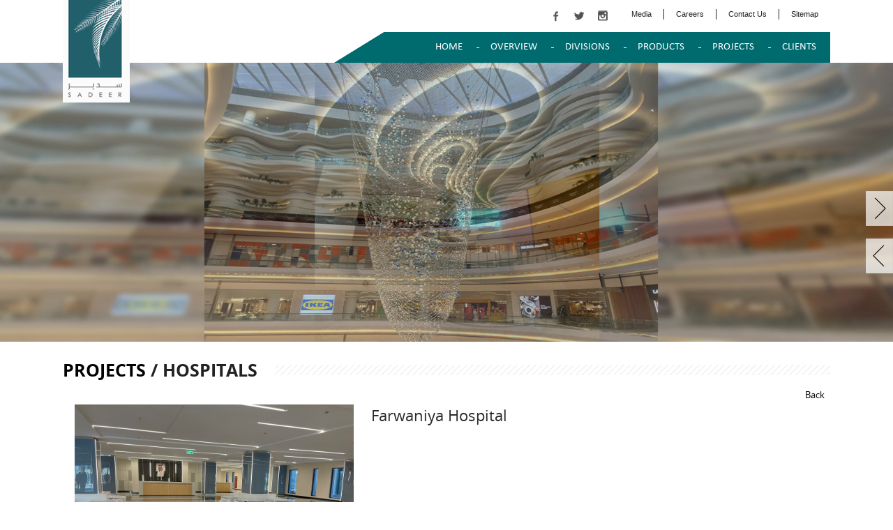

--- FILE ---
content_type: text/html; charset=UTF-8
request_url: https://sadeer.com/details.php?product_id=51
body_size: 12987
content:
<!doctype html>

<html>

<head>

<meta charset="utf-8">

<title>Sadeer General Trading &amp; Contracting Company</title>

<!-- html5.js for IE less than 9 -->

<!--[if lt IE 9]>

	<script src="js/html5.js"></script>

<![endif]-->

<!-- Mobile Specific Metas

  ================================================== -->

<meta name="viewport" content="width=device-width, initial-scale=1, maximum-scale=1">



<link href="images/favicon.ico" rel="shortcut icon" />

<link href="styles/layout.css" rel="stylesheet" type="text/css" />

<link href="styles/media-queries.css" rel="stylesheet" type="text/css" /> 



<!---Menu--->

<link href="menu/menu.css" rel="stylesheet" type="text/css">



<script type="text/javascript" src="menu/jquery.min.js"></script>



<script type="text/javascript">

jQuery(document).ready(function($){



	/* prepend menu icon */

	$('#nav-wrap').prepend('<div id="menu-icon"><span>Menu</span></div>');

	

	/* toggle nav */

	$("#menu-icon").on("click", function(){

		$("#nav").slideToggle();

		$(this).toggleClass("active");

	});



});

</script>

<!---Menu--->



<!---Projects---> 

	<link rel="stylesheet" href="Filtering_script/pro_style.css">



	<!--[if lt IE 9]>

		<script src="http://html5shim.googlecode.com/svn/trunk/html5.js"></script>a

	<![endif]-->

	<script src="Filtering_script/ga.js" async type="text/javascript"></script><script type="text/javascript" src="Filtering_script/jquery_002.js"></script>

	<script type="text/javascript" src="Filtering_script/jquery.js"></script>	

     

	<script type="text/javascript" src="Filtering_script/jquery_003.js"></script>

	 

	<script type="text/javascript">

	$(function () {

		

		var filterList = {

		

			init: function () {

			

				// MixItUp plugin

				// http://mixitup.io

				$('#portfoliolist').mixitup({

					targetSelector: '.portfolio',

					filterSelector: '.filter',

					effects: ['fade'],

					easing: 'snap',

					// call the hover effect

					onMixEnd: filterList.hoverEffect()

				});				

			

			},

			

			hoverEffect: function () {

			

				// Simple parallax effect

				$('#portfoliolist .portfolio').hover(

					function () {

						$(this).find('.label').stop().animate({bottom: 0}, 200, 'easeOutQuad');

						$(this).find('img').stop().animate({top: -30}, 500, 'easeOutQuad');				

					},

					function () {

						$(this).find('.label').stop().animate({bottom: -90}, 200, 'easeInQuad');

						$(this).find('img').stop().animate({top: 0}, 300, 'easeOutQuad');								

					}		

				);				

			

			}



		};

		

		// Run the show!

		filterList.init();

		

		

	});	

	</script>



<!---Projects--->

<!---Scroller--->

<!--<script type="text/javascript" language="javascript" src="scroller/jquery.js"></script>-->

 



		<script type="text/javascript" language="javascript" src="scroller/jquery.carouFredSel-5.5.0-packed.js"></script>

		<script type="text/javascript" language="javascript">

			$(function() {



				//	Basic carousel, no options

				$('#foo0').carouFredSel();



				//	Basic carousel + timer

				$('#foo5').carouFredSel({

					width: '100%',

					prev: '#prev5',

					next: '#next5',

					auto: false,

					scroll: 1 ,

					  

				});

 



			});

		</script>

<!---Scroller--->
<!---Projects---> 

	<link rel="stylesheet" href="Filtering_script/pro_style.css">



	<!--[if lt IE 9]>

		<script src="http://html5shim.googlecode.com/svn/trunk/html5.js"></script>a

	<![endif]-->


	<script src="Filtering_script/ga.js" async type="text/javascript"></script><script type="text/javascript" src="Filtering_script/jquery_002.js"></script>

	<script type="text/javascript" src="Filtering_script/jquery.js"></script>	

     

	<script type="text/javascript" src="Filtering_script/jquery_003.js"></script>

	 

	<script type="text/javascript">

	$(function () {

		

		var filterList = {

		

			init: function () {

			

				// MixItUp plugin

				// http://mixitup.io

				$('#portfoliolist').mixitup({

					targetSelector: '.portfolio',

					filterSelector: '.filter',

					effects: ['fade'],

					easing: 'snap',

					// call the hover effect

					onMixEnd: filterList.hoverEffect()

				});				

			

			},

			

			hoverEffect: function () {

			

				// Simple parallax effect

				$('#portfoliolist .portfolio').hover(

					function () {

						$(this).find('.label').stop().animate({bottom: 0}, 200, 'easeOutQuad');

						$(this).find('img').stop().animate({top: -30}, 500, 'easeOutQuad');				

					},

					function () {

						$(this).find('.label').stop().animate({bottom: -90}, 200, 'easeInQuad');

						$(this).find('img').stop().animate({top: 0}, 300, 'easeOutQuad');								

					}		

				);				

			

			}



		};

		

		// Run the show!

		filterList.init();

		

		

	});	

	</script>



<!---Projects--->
<link rel="stylesheet" type="text/css" href="parties/style1.css" />
<!--<script type="text/javascript" src="parties/jquery.js"></script>-->

</head>



<body>

<!---HEADER--->

<header> 


<section id="pagewrap">
<div class="logo_main">

	<div class="logo"><a href="index.php"><img src="images/logonew.png"  alt=""/></a></div>
   <!-- <div class="logo_txt"><a href="#"><img src="images/logo_text.jpg" width="290" height="55"  alt=""/></a></div>-->

</div>
<div class="headerRight">
<div class="top_header">


 



<ul class="top_menu">



<li><a href="gallery.php">Media</a></li>

<li><a href="careers.php">Careers</a></li>

 <li><a href="contact.php">Contact Us</a></li> 
 <li><a href="sitemap.php">Sitemap</a></li> 
</ul>

<ul class="social" style=" width:auto;">

        <li class="facebook"><a href="#" target="_blank"> facebook </a></li>

		<li class="twitter"><a href="#" target="_blank"> twitter </a></li>

		 

        <li class="instagram"><a href="#" target="_blank"> instagram </a></li> 

        <br clear="all" />

	 </ul>

<br clear="all">



</div>

<div class="menu_main">



<!---MENU--->

   <div class="menu_newmain">
   <nav id="nav-wrap">

			<ul id="nav">

		<li><a href="index.php">Home</a></li>

		<li><a href="#">OVERVIEW </a>
        <ul>
        <li><a href="aboutus.php">About us</a></li>
        <li><a href="mission-and-vision.php">Mission and Vision</a></li>
        <li><a href="certifications.php">Certifications</a></li>
        <li><a href="companystructure.php">Company Structure</a></li>
    <li><a href="organizationchart.php">Organization Chart</a></li> 
     <li><a href="financialsituation.php">Financial Situation</a></li>
        </ul>
        </li>

		<li><a href="divisions.php">DIVISIONS</a>
        <ul>

	<li><a href="glass-reinforced-gypsum.php">Glass Reinforced Gypsum(G.R.G) </a></li>
	<li><a href="glass-reinforced-cement.php">Glass Reinforced Cement(G.R.C) </a></li>
    <li><a href="glass-reinforced-plastic.php">Glass Reinforced Plastic(G.R.P)</a></li>
     
	


	</ul>
        </li>

        <li><a href="products.php">PRODUCTS </a></li>

		<li><a href="projects.php">PROJECTS </a></li> 
         <li><a href="clients.php">Clients</a></li>
   <!--     <li><a href="associates.htm">Associates</a></li>  -->

        <!---MOB--->

        <div class="mob">

        <!--<li><a href="clients.php">Clients</a></li>-->

		<li><a href="gallery.php">Media</a></li>

		<li><a href="careers.php">Careers</a></li>

		 <li><a href="contact.php">Contact Us</a></li> 
         <li><a href="sitemap.php">Sitemap</a></li> 

        </div>

         <!---MOB--->

        <br clear="all">

	</ul>

</nav>
<br clear="all">
   </div> 





<!---MENU---->



</div>

</div>
<br clear="all" />
</section>
</header>
<!---HEADER--->



<!---BANNER--->

<!-- Banner section -->
	<link rel="stylesheet" type="text/css" href="innerbanner_slider/style.css" media="screen" />
	<!--<script type="text/javascript" src="innerbanner_slider/jquery.js"></script>-->
<!-- Banner section -->
<section class="banner">

<section id="pagewrap">

<div class="inrbnr_lft"></div>

</section>

<div id="wowslider-container1">
	<div class="ws_images"><ul>
    
   
<li><img src="uploads/innerbanner/9/___lm-nn.jpg"   alt="banner1" title="" id="wows1_0"/></li>
 
<li><img src="uploads/innerbanner/10/999.jpg"   alt="banner1" title="" id="wows1_0"/></li>
 
<li><img src="uploads/innerbanner/11/ppppp.jpg"   alt="banner1" title="" id="wows1_0"/></li>
 
<li><img src="uploads/innerbanner/12/nnn,,.jpg"   alt="banner1" title="" id="wows1_0"/></li>
 
<li><img src="uploads/innerbanner/13/ssss.jpg"   alt="banner1" title="" id="wows1_0"/></li>

</ul></div>

	</div>
	<script type="text/javascript" src="innerbanner_slider/wowslider.js"></script>
	<script type="text/javascript" src="innerbanner_slider/script.js"></script> 

<!--<img src="images/inner_banner.jpg" width="1440" height="401"  alt=""/>--></section>
<!---BANNER--->



<!---INNER---> 

<section id="inner">

<section id="pagewrap">

<div class="inner_head"><span><a href="projects.php" style="text-decoration:none;color:#000;">Projects</a> / Hospitals</span>
</div>

<section>

<div class="inner_left1"> 

    <aside> 
<div style="text-align:right;margin-bottom: 5px; margin-right: 25px; margin-top: -20px;"><a href="projects.php" style="text-decoration:none;color:#000;">Back</a></div>
<!--<div class="container">



		<ul id="filters" class="clearfix">

			<li><span class="filter active" data-filter="1 2 3 4 5">All</span></li>
            			<li><span class="filter" data-filter="1">Main Projects</span></li>
            			<li><span class="filter" data-filter="2">Hotels</span></li>
            			<li><span class="filter" data-filter="5">Hospitals</span></li>
            			<li><span class="filter" data-filter="7">Offices & Commercial Buildings </span></li>
            			<li><span class="filter" data-filter="8">Villas & Diwaniyas</span></li>
            			<li><span class="filter" data-filter="11">Banks</span></li>
            			<li><span class="filter" data-filter="12">Malls & Cinemas </span></li>
            			<li><span class="filter" data-filter="13">Restaurants</span></li>
            			<li><span class="filter" data-filter="14">Colleges, Museums & Embassies </span></li>
            			<li><span class="filter" data-filter="15">Showrooms</span></li>
            			<li><span class="filter" data-filter="17"></span></li>
            			<li><span class="filter" data-filter="18">Mosque</span></li>
            
		</ul>



	</div>-->
    
    <div class="pj1">
    
     <div id="wowslider-container5">

	<div class="ws_images"><ul>

     
<li><img src="uploads/projects/5/51/WhatsApp_Image_2021-12-05_at_12.42.49_(1).jpeg" alt="banner1"  id="wows1_0"/></li>
   
</ul></div>

<div class="ws_thumbs">

<div>

 
<a href="#" ><img src="uploads/projects/5/51/WhatsApp_Image_2021-12-05_at_12.42.49_(1).jpeg" alt="banner1"  id="wows1_0"/></a>
    
 
</div>

</div>

</div>
 <script type="text/javascript" src="parties/wowslider.js"></script>
<script type="text/javascript" src="parties/script.js"></script>
    </div>
    <div class="pj2">
    <span class="pjanme">Farwaniya Hospital  </span><br><br>
    <table width="100%" border="0" cellspacing="0" cellpadding="0">
    <tr height="5">
    <td width="20%" ></td>
    <td width="5%"></td>
    <td ></td>
  </tr>
              </table>

    </div>
    <br clear="all"><br>
	      </aside>

    </div>

    


    

    <br clear="all">

</section>

</section>

</section> 

<!---INNER--->  



<!--FOOTER-->

<script type="text/javascript">
function valid(){

    if(document.getElementById("name").value=="") 
	{
		alert("Please Enter Your Name");
		return false;
	} 

 
	if(document.getElementById("emil").value=="")
	{
		alert("Please Enter Your Email Id");
		return false;
	}
	if(document.getElementById("emil").value!="")
	{
		if (!(/^\w+([\.-]?\w+)*@\w+([\.-]?\w+)*(\.\w{2,3})+$/.test(document.getElementById("emil").value)))
		{
			alert("Enter a valid Email Id.");
			return false;
		}
	} 
	 
	if(document.getElementById("messag").value=="") 
	{
		alert("Please Enter Your message");
		return false;
	} 
	
	
	

	return true;
}
</script>
<!--<footer>

 <section id="pagewrap">
 <div class="ftr_btm_left">
<a href="index.php">Home</a> |
<a href="overview-.htm">Overview</a> |
<a href="divisions.php">Divisions </a> |
<a href="products.php">Products </a> |
<a href="projects.php">Project </a> |
<a href="associates.htm">Associates</a> |
<a href="clients.php">Clients</a> |
<a href="gallery.php">Media</a> |
<a href="careers.php">Careers</a> |
<a href="contact.php">Contact Us</a>
 </div>

<div class="ftr_btm_right">Copyrights 2015 © Sadeer Trading & Contracting Company</div> 
<br clear="all">
 </section>

</footer>-->



<section id="footer_bottom">

	<div id="pagewrap">

    	<div class="ftr_btm_left"> <span>Designed & Developed by <a href="http://www.ensconsultants.com/" target="_blank">ENS</a></span></div>

        <div class="ftr_btm_right">Copyrights 2015 © Sadeer General Trading & Contracting Company</div> 
        
        

        <br clear="all">

    </div>

</section>
<!--FOOTER-->

</body>

</html>

--- FILE ---
content_type: text/css
request_url: https://sadeer.com/styles/layout.css
body_size: 27149
content:
 

/************************************************************************************

RESET

*************************************************************************************/

html, body, address, blockquote, div, dl, form, h1, h2, h3, h4, h5, h6, ol, p, pre,  ul,

dd, dt, li, tbody, td, tfoot, th, thead, tr, button, del, ins, map, object,

a, abbr, acronym, b, bdo, big, br, cite, code, dfn, em, i, img, kbd, q, samp, small, span,

strong, sub, sup, tt, var, legend, fieldset {

	margin: 0;

	padding: 0;

}



img, fieldset {

	border: 0;

}



/* set image max width to 100% */

 



/* set html5 elements to block */

article, aside, details, figcaption, figure, footer, header, hgroup, menu, nav, section { 

    display: block;

}

/*::selection {

	background: #85b917;

	color:#FFF;  

	}

::-moz-selection {

	background: #85b917;

	color:#FFF; 

}*/



/************************************************************************************

GENERAL STYLING

*************************************************************************************/

body {

	font-family: 'OpenSansRegular';

	color:#454545;

	font-size:13px;

	 

}

a {

	color: #026acb;

	text-decoration: none;

	outline: none;

}



p {

	margin: 0 0 1.2em;

	padding: 0;

}

A:focus{

	outline:none;

}

*:focus{

	outline:none;

}





/* reset webkit search input styles */

input[type=search] {

	-webkit-appearance: none;

	outline: none;

}

input[type="search"]::-webkit-search-decoration, 

input[type="search"]::-webkit-search-cancel-button {

	display: none;

}

/************************************************************************************

FONT FACE

*************************************************************************************/

@font-face {

    font-family: 'BreeSerifRegular';

    src: url('../fonts/BreeSerif-Regular-webfont.eot');

    src: url('../fonts/BreeSerif-Regular-webfont.eot?#iefix') format('embedded-opentype'),

         url('../fonts/BreeSerif-Regular-webfont.woff') format('woff'),

         url('../fonts/BreeSerif-Regular-webfont.ttf') format('truetype'),

         url('../fonts/BreeSerif-Regular-webfont.svg#BreeSerifRegular') format('svg');

    font-weight: normal;

    font-style: normal;



}
@font-face {
    font-family: 'dinbold';
    src: url('../fonts/ufonts_com_dinbold.eot');
    src: url('../fonts/ufonts_com_dinbold.eot') format('embedded-opentype'),
         url('../fonts/ufonts_com_dinbold.woff2') format('woff2'),
         url('../fonts/ufonts_com_dinbold.woff') format('woff'),
         url('../fonts/ufonts_com_dinbold.ttf') format('truetype'),
         url('../fonts/ufonts_com_dinbold.svg#ufonts_com_dinbold') format('svg');
}

@font-face{

	font-family: 'FranklinGothicMediumCondRegular';

	src:url('../fonts/franklingothicmediumcond.eot') ;

	 src: url('../fonts/franklingothicmediumcond.eot?#iefix') format('embedded-opentype'),

         url('../fonts/franklingothicmediumcond.woff') format('woff'),

         url('../fonts/franklingothicmediumcond.ttf') format('truetype'),

         url('../fonts/franklingothicmediumcond.svg') format('svg');

}

@font-face {

    font-family: 'CalibriRegular';

    src: url('../fonts/calibri_0.eot');

    src: url('../fonts/calibri_0.eot') format('embedded-opentype'),

         url('../fonts/calibri_0.woff') format('woff'),

         url('../fonts/calibri_0.ttf') format('truetype'),

         url('../fonts/calibri_0.svg#CalibriRegular') format('svg');

}



 

@font-face {

    font-family: 'OpenSansRegular';

    src: url('../fonts/OpenSans-Regular-webfont.eot');

    src: url('../fonts/OpenSans-Regular-webfont.eot?#iefix') format('embedded-opentype'),

         url('../fonts/OpenSans-Regular-webfont.woff') format('woff'),

         url('../fonts/OpenSans-Regular-webfont.ttf') format('truetype'),

         url('../fonts/OpenSans-Regular-webfont.svg#OpenSansRegular') format('svg');

    font-weight: normal;

    font-style: normal;



}

@font-face {

    font-family: 'OpenSansBold';

    src: url('../fonts/OpenSans-Bold-webfont.eot');

    src: url('../fonts/OpenSans-Bold-webfont.eot?#iefix') format('embedded-opentype'),

         url('../fonts/OpenSans-Bold-webfont.woff') format('woff'),

         url('../fonts/OpenSans-Bold-webfont.ttf') format('truetype'),

         url('../fonts/OpenSans-Bold-webfont.svg#OpenSansBold') format('svg');

    font-weight: normal;

    font-style: normal;



}

@font-face {

    font-family: 'OpenSansSemibold';

    src: url('../fonts/OpenSans-Semibold-webfont.eot');

    src: url('../fonts/OpenSans-Semibold-webfont.eot?#iefix') format('embedded-opentype'),

         url('../fonts/OpenSans-Semibold-webfont.woff') format('woff'),

         url('../fonts/OpenSans-Semibold-webfont.ttf') format('truetype'),

         url('../fonts/OpenSans-Semibold-webfont.svg#OpenSansSemibold') format('svg');

    font-weight: normal;

    font-style: normal;



}

@font-face {

    font-family: 'OpenSansLight';

    src: url('../fonts/OpenSans-Light-webfont.eot');

    src: url('../fonts/OpenSans-Light-webfont.eot?#iefix') format('embedded-opentype'),

         url('../fonts/OpenSans-Light-webfont.woff') format('woff'),

         url('../fonts/OpenSans-Light-webfont.ttf') format('truetype'),

         url('../fonts/OpenSans-Light-webfont.svg#OpenSans-Light-webfont') format('svg');

    font-weight: normal;

    font-style: normal;



}

	

/************************************************************************************

STRUCTURE

*************************************************************************************/

#pagewrap {

	width: 1100px;

	margin: 0 auto;

	position:relative;

}



 

header{  

	width:100%;
	padding-bottom:0; 

}
.headerRight{
	float:right;
	width:65%;
}

.logo{

	/*width:104px;   */

	margin:0px auto;
	position:absolute;
	z-index:150;

}

.logo IMG{

	width:100%;

	height:auto;

}

.logo_main{

	 

	top:-13px;

	left:0px;

	background:#FFF;

	position:relative;
	float:left;
	width:35%;
	/*padding:15px;
	padding-top:0;
*/
	z-index:200;

}

.top_header{

	background:#FFF;

	width:100%;

	padding:13px 0; 

}

.top_menu{

	float:right;

}

.top_menu li{

	color:#222222;

	border-left:1px solid #222222;

	float:left;

	font-family: Arial, "Helvetica LT Std Cond", sans-serif;

	font-size:11px;

	padding:0 17px;

	list-style:none;

	line-height:15px;

}

.top_menu li a{

	color:#222222;

}

.top_menu li a:hover{

	color:#10c7c7;

}

.top_menu li:first-child{

	border:0px;

}

.menu_main{
	width:100%;
	/*background:#006b6e;

	

	padding:13px 0;*/ 

}

.top_max{

	max-width:1100px; 

	position:relative;

}
.indbanner{

	width:100%;
	padding-top:20px;

}

.banner{

	width:100%; 

}

.banner IMG{

	width:100%;

	height:auto;

	display:block;

}

.bnr_lft{

	width:856px;

	height:477px;

	position:absolute;

	z-index:100;

	left:-555px;

	top:-47px;

	background:url(../images/bnr_blk.png) no-repeat right top;

}

.inrbnr_lft{

	width:856px;

	height:377px;

	position:absolute;

	z-index:100;

	left:-555px;

	top:-47px;
	display:none;

	background:url(../images/bnr_blk.png) no-repeat right top;

}

#banner_btm{

	width:100%;

	background:url(../images/bnr_btm.jpg) no-repeat center #222222; 

	padding:13px 0;

	border-top:1px solid #FFF;

}

.bnr_btmleft{

	float:left;

}

.heading{

	font-family: 'OpenSansBold';

	color:#FFFFFF;

	font-size:25px;

	text-transform:uppercase;

	line-height:20px;

}

ul.social { 

	margin:0px 0 0px 0px; 

	width:250px;

	float:right;

}

ul.social li {

	display: inline-block;

	float: left ;

	overflow: hidden; 

	margin: 1px;

	margin-right:15px; 

	-webkit-border-radius: 3px;

	-moz-border-radius: 3px;

	border-radius: 3px; 

	text-indent:9999px;

}

ul.social li a {

	display: block; 

	width: 18px;

	height: 18px;

	-webkit-transition: all 400ms ease;

  	-moz-transition: all 400ms ease;

	-ms-transition: all 400ms ease;

	 transition: all 400ms ease;

}

ul.social li.facebook a { background:  url(../images/icon-facebok.png) no-repeat -6px -6px; }

ul.social li.facebook:hover a {

	background-position: -6px -36px;

	 

}

ul.social li.twitter a { background:  url(../images/icon-twitter.png) no-repeat -6px -6px; }

ul.social li.twitter:hover a {

	background-position: -6px -36px; 

}

 

 

ul.social li.youtube a { background: url(../images/icon-youtub.png)   no-repeat -6px -6px; }

ul.social li.youtube:hover a {

	background-position: -6px -38px; 

}



ul.social li.googleplus a { background: url(../images/icon-googleplus.png)   no-repeat -6px -6px; }

ul.social li.googleplus:hover a {

	background-position: -6px -36px; 

}



ul.social li.linkedin a { background: url(../images/icon-linkedin.png)   no-repeat -6px -6px; }

ul.social li.linkedin:hover a {

	background-position: -6px -36px; 

}



ul.social li.rss a { background: url(../images/icon-rss.png)   no-repeat -6px -6px; }

ul.social li.rss:hover a {

	background-position: -6px -36px; 

}

 

ul.social li.instagram a { background:  url(../images/icon-instagram.png) no-repeat -6px -6px; }

ul.social li.instagram:hover a {

	background-position: -6px -36px !important; 

}

#banner_btm2{

	width:100%;

	min-height:143px;

	background:url(../images/bnr_btm2.jpg) no-repeat center top;

	border-bottom:1px solid #d8d8d8;

}

.ind_news{

	width:68%;

	float:left;

	border-left:1px solid #d8d8d8;

	padding:21px 2%;

	position:relative;

}

.ind_news_right{

	width:200px;

	float:right;

}

.ind_newsmain{

	width:100%; 
	/*padding-top:5px;*/

}

.ind_newsmain:hover .ind_news_dt{

	color:#04a4a4;

}

 

.ind_newspic{

	width:25%;

	float:left;

	border:1px solid #d8d8d8;

}

.ind_newspic img{

	display:block;

	width:100%;

	height:auto;

}

.ind_newsdec{

	width:95%;

	float:right;

}

.ind_news_dt{

	background:url(../images/news_date.jpg) no-repeat left center;

	font-size:13px;

	/*color:#8f8f8f;*/
	color:#222222;

	font-family: 'OpenSansRegular';

	padding-left:22px;

}

.ind_newsdec aside{

	/*color:#4e4e4e;*/
	color:#2c2c2c;

	font-size:13px;

	font-family: 'OpenSansRegular';

	padding:8px 0;

}

.newsmore a{

	/*color:#04a4a4;*/
	color:#222222;

	-webkit-transition: all 400ms ease;

  	-moz-transition: all 400ms ease;

	-ms-transition: all 400ms ease;

	 transition: all 400ms ease;

}

.newsmore a:hover{

	padding-left:15px;

}

.news_arwL{

	position:absolute;

	z-index:100;

	left:-10px;

	top:34px;

}

.news_arwR{

	position:absolute;

	z-index:100;

	left:-10px;

	top:82px;

}

.db_main{

	background:url(../images/DB.png) no-repeat left;

	font-size:25px;

	color:#FFF;

	line-height:20px;

	padding-left:75px;

	margin-top:45px;

	font-family: 'CalibriRegular';

}

.db_main span{

	font-size:31px;

	display:block;

	line-height:25px;

}

.welcome_main{

	width:100%;

	padding:10px 0;

}

.wel_left{

	width:52%;

	float:left;
	background:url(../images/ind_sepline.jpg) no-repeat right center;
	padding-right:4%;

}

.wel_right{

	width:40%;

	float:right;

}

.wel_right img{

	width:100%;

	height:auto;

}

.main_head{

	background:url(../images/head_line.jpg) repeat-x center;

	font-family: 'dinbold';

	color:#222222;

	font-size:25px;

	text-transform:uppercase;

	line-height:20px;

	margin-bottom:20px;

}

.main_head span{

	padding-right:25px;

	background:#FFF;

}
.main_head span2{
	color:#006b6e;
}

.wel_msg{

	font-size:14px;

}

.wel_msg span{

	/*color:#4e4e4d;*/
	color:#2c2c2c;

	font-size:13px;

	/*font-style:italic;*/

}

 

.divisions_main{

	padding:30px 0 10px 0;

}

.division_box{

	float:left;

	width:26%;

	margin:0 1%;

	padding-left:5%;

	min-height:150px;

}

.division_box h4{

	color:#21252b;

	font-size:22px;

	line-height:24px;

	font-family: 'OpenSansRegular';

	font-weight:normal;

	-webkit-transition: all .5s ease-in-out;

  	-moz-transition: all .5s ease-in-out;

	-ms-transition: all .5s ease-in-out;

	transition: all .5s ease-in-out;

	

}

.division_box:hover h4{

	color:#049c9c;

}

.division_box aside{

	color:#666e70;

	font-size:14px;

	font-family: 'OpenSansRegular';

	line-height:16px;

	padding:13px 0;

}

.div_more{

	

	font-size:15px;

	color:#049c9c;

	font-family: 'OpenSansRegular';

}

.div_more a{

	background:url(../images/more_arw.jpg) no-repeat  right 8px;

	color:#049c9c;

	padding-right:15px;

	-webkit-transition: all .8s ease-in-out;

  	-moz-transition: all .8s ease-in-out;

	-ms-transition: all .8s ease-in-out;

	transition: all .8s ease-in-out;

}

.div_more a:hover{

	padding-right:30px;

}

#interior{

	background:url(../images/int_icon.png) no-repeat left 8px;

	-webkit-transition: all .8s ease-in-out;

  	-moz-transition: all .8s ease-in-out;

	-ms-transition: all .8s ease-in-out;

	transition: all .8s ease-in-out;

}

#interior:hover{

	background:url(../images/int_icon2.png) no-repeat left 8px;

}

#wood_work{

	background:url(../images/Wd_icon.png) no-repeat left 8px;

}

#wood_work:hover{

	background:url(../images/Wd_icon2.png) no-repeat left 8px;

}

#Steel{

	background:url(../images/Stl_icon.png) no-repeat left 8px;

}

#Steel:hover{

	background:url(../images/Stl_icon2.png) no-repeat left 8px;

}

#grg{

	background:url(../images/GRG_icon.png) no-repeat left 8px;

}

#grg:hover{

	background:url(../images/GRG_icon2.png) no-repeat left 8px;

}

#grc{

	background:url(../images/GRC_icon.png) no-repeat left 8px;

}

#grc:hover{

	background:url(../images/GRC_icon2.png) no-repeat left 8px;

}

#grp{

	background:url(../images/GRP_icon.png) no-repeat left 8px;

}

#grp:hover{

	background:url(../images/GRP_icon2.png) no-repeat left 8px;

}

footer{

	width:100%;

	background:#21252b;

	margin-top:40px;

	padding:20px 0 10px 0;

	border-bottom:1px solid #1a1e22;

}

.ftr_box1{

	width:20%;

	float:left;

	margin-left:5%;

	background:url(../images/ftr_line.png) no-repeat right center;

}

.ftr_list li{

	list-style:none;

	background:url(../images/ftr_icon.png) no-repeat left center;

	padding-left:20px;

	

}

.ftr_list li a{

	color:#646e70;

	font-family: 'OpenSansRegular';

	font-size:12px;

	-webkit-transition: all .4s ease-in-out;

  	-moz-transition: all .4s ease-in-out;

	-ms-transition: all .4s ease-in-out;

	transition: all .4s ease-in-out;

}

.ftr_list li a:hover{

	color:#10c7c7;

	padding-left:10px;

}

	

.ftr_box2{

	width:25%;

	float:left;

	padding:0 4%;

	background:url(../images/ftr_line.png) no-repeat right center;

	color:#949494;

	font-family: 'OpenSansRegular';

	font-size:14px;

}

.ftr_box2 span{

	color:#c6ccd0;

}

.ftr_locate{

	background:url(../images/locate_icon.png) no-repeat left 6px;

	padding-left:25px;

	margin-bottom:15px;

}

.ftr_tel{

	background:url(../images/ph_icon.png) no-repeat left;

	padding-left:25px;

	margin-bottom:10px;

}

.ftr_fax{

	background:url(../images/fax_icon.png) no-repeat left;

	padding-left:25px;

	margin-bottom:10px;

}

.ftr_mail{

	background:url(../images/mail_icon.png) no-repeat left;

	padding-left:25px;

	margin-bottom:10px;

}

.ftr_box3{

	width:30%;

	float:left; 

	min-height:200px;

	padding:0 0 0 5%;

}

.ftr_head{

	color:#10c7c7;

	font-size:18px;

	font-family: 'OpenSansSemibold';

	margin-bottom:25px;

}

.ftr_txtbox{

	width:35%;

	padding:3% 3%  3%  10%;

	height:16px;

	color:#576068;

	background:#2a3037 url(../images/name_icon.jpg) no-repeat 8px;


	float:left;

	border:0;

	margin:0 3% 0 0;

	border-radius: 3px 3px 3px 3px;

	-moz-border-radius: 3px 3px 3px 3px;

	-webkit-border-radius: 3px 3px 3px 3px;

}

.ftr_txtbox1{

	width:35%;

	padding:3% 3%  3%  10%;

	height:16px;

	color:#576068;

	background:#2a3037 url(../images/E_icon.jpg) no-repeat 8px;

	float:left;

	border:0;

	border-radius: 3px 3px 3px 3px;

	-moz-border-radius: 3px 3px 3px 3px;

	-webkit-border-radius: 3px 3px 3px 3px;

}

.ftr_txtbox3{

	width:85%;

	padding:3% 3%  3%  10%;

	margin:20px 0;

	height:70px;

	color:#576068;

	background:#2a3037 url(../images/msg_icon.jpg) no-repeat 8px 12px; 

	border:0;

	border-radius: 3px 3px 3px 3px;

	-moz-border-radius: 3px 3px 3px 3px;

	-webkit-border-radius: 3px 3px 3px 3px;

}

.ftr_send a{

	background:#0dc0c0;

	color:#FFF;

	padding:5px 15px;

	font-size:14px;

	border-radius: 5px 5px 5px 5px;

	-moz-border-radius: 5px 5px 5px 5px;

	-webkit-border-radius: 5px 5px 5px 5px;

}

	

#footer_bottom{

	width:100%;

	background:#21252b;

	border-top:1px solid #2e343a;

	border-bottom:5px solid #006b6e;

	padding:20px 0;

}

.ftr_btm_left{

	width:60%;

	float:left;

	color:#646e70;

	font-size:12px;

	font-family: 'OpenSansRegular';

}
.ftr_btm_left a{
	color:#646e70;
}

.ftr_btm_left span{

	color:#066a6d;

	padding:0 0px;

	

	

	

}

.ftr_btm_left span a{

	color:#066a6d;

	background:url(../images/enslogo.png) no-repeat right;

	padding:10px 40px 10px 0;

}

.ftr_btm_right{

	width:40%;

	float:right;
	
	color:#646e70;

	font-size:12px;
	text-align:right;

	font-family: 'OpenSansRegular';

}

.mob{

	display:none;

}

.list_carousel { 

			width:100% !important;

			margin:0px auto !important;

				

			}

			.list_carousel ul {

				margin: 0;

				padding: 0;

				list-style: none;

				display: block;

			}

			.list_carousel li { 

				padding: 0; 

				margin:0 5px; 

				float: left;

			}

			.list_carousel.responsive {

				width: auto;

				margin-left: 0;

			}





#inner{

	padding:30px 0;

}

.inner_head{

	background:url(../images/head_line.jpg) repeat-x center;

	font-family: 'OpenSansBold';

	color:#222222;

	font-size:25px;

	text-transform:uppercase;

	line-height:20px;

	margin-bottom:20px;

}



.inner_head span{

	padding-right:25px;

	background:#FFF;

}

.inner_left{

	width:70%;

	padding:1.5%;

	float:left;

	text-align:justify;

	/*color:#454343;*/
	color:#2c2c2c;

}

.inner_left1{

	width:100%;

	padding:1.5%;

	float:left;

	text-align:justify;

	/*color:#454343;*/
	color:#2c2c2c;

}

.inner_right{

	width:23%;

	padding:1.5%; 

	float:right;  

	right:0px;

	top:0px;

	bottom:0px;

	min-height:150px;

	 

}

.inner_right_head{

	padding:0px 0px 0px 12px; 

	font-size:18px;

	color:#02677c;  

	font-family: 'KozGoPr6N-Regular';

	border-bottom:1px dotted;

	margin:27px 0 0 0px;

	

}

.inner_right ul {

	margin:0; 

	padding:0; 

	list-style:none;

}



.inner_right ul li a{

	color:#6b6e6f; 

	font-size:13px;

	line-height:41px;

	text-decoration:none;

	display:block;

	background:url(../images/list_arrow.png) no-repeat 19px 18px;

	border-bottom:1px solid #e7e8e8;

	padding-left:34px;

	-webkit-transition: all .4s ease-in-out;

  	-moz-transition: all .4s ease-in-out;

	-ms-transition: all .4s ease-in-out;

	transition: all .4s ease-in-out;

}

 

.inner_right ul li a:hover{

	padding-left:45px;

	color:#006b6e;

}

.inner_right ul li:hover{

	background:url(../images/list_over_bg.jpg) repeat-x center left;

	background-position:0px 4px;

}









#skills span {

    top: -20px;

    left: 2%;

    position: relative;

    font-size: 13px;

    color: #fff;

}



progress {

    background-color: #f3f3f3;

    border: 0;

    height: 2.5em;

    width: 100%;
	margin-bottom:-10px;

}



progress::-webkit-progress-bar {

    background-color: #e0eaf0;

}



progress::-webkit-progress-value {

    background-color: #10c7c7;

}



progress::-moz-progress-bar {

    background-color: #009ca8;

}

.ind_newspic1{

	width:20%;

	float:left;

	border:1px solid #d8d8d8;
	 margin-bottom: 3%;
    margin-right: 3%;

}

.ind_newspic1 img{

	display:block;

	width:100%;

	height:auto;

}
.newsbox {
    border-bottom: 0px solid #cccccc;
 /*   height: 140px;*/
    margin: 15px 0 0;
    padding: 0 0 15px;
}

.newscont {
/*    float: left;*/
    margin: 0 0 0 0px;
    width: 100%;
}
.newscapt {
   /* color: #e02e2e;*/
    font-size: 18px;
}
.stylelist {
	margin-left:30px;
	line-height:30px;
	list-style:url(../images/tick.png)
}
.contact_left{
	width:45%;
	float:left;
}
.contact_right{
	width:50%;
	float:left;
}
.gmap{
	float:right;
	
}

.contactus {
    
    padding: 2% 0;
}
.compstr {
	float:left;
	border:0px solid #CCC;
	min-height:150px;
	width:50%;

	/*margin:1%;
	padding:1%;*/
}
.compstrhd {
	 border-bottom: 0px solid #ccc;
    font-weight: bold;
  /*  margin-bottom: 1%;*/
    padding-bottom: 1%;
	 font-size: 20px;
	 	text-transform:uppercase;
		 color:#006b6e;
}
.compstrshd {
	 font-size: 17px;
    margin-bottom: 2%;
}
.compstrcon {
	 margin-bottom: 5%;
}
.pj1 {
	float:left;
}
.pj2 {
	float:left;
	margin-left:25px;
	 width: 60%;
}
.pjanme {
	font-size:22px;
}
 
.stdivision {
    border: 1px solid #CCCCCC;
    float: left;
    /*height: 150px;*/
    margin: 1%;
    padding: 1%;
    text-align: center;
	width:20%;
    /*width: 200px;*/
	min-height:244px;
}
.stdivision IMG {
    height: auto;
    max-width: 260px;
    width: 100%;
}
.crbox {
    width: 100%;
}
.crbox ul {
    margin: 10px 0 0 25px;
}
.crbox ul li {
    clear: both;
    line-height: 40px;
    list-style: none outside none;
    width: 100%;
}
.crbox1 {
    float: left;
    width: 25%;
}
.crbox2 {
    float: left;
    width: 5%;
}
.crbox3 {
 /*   float: left;*/
    width: 70%;
}
.box {
    background-color: #d1f7f8;
    border: 0 none;
    border-radius: 2px;
    height: 25px;
    padding: 2px;
    width: 200px;
}
.categoryList { width: 100%; height: auto; float: left; text-align: center; }
.categoryList li { width: 20%; float: none; position: relative; display: inline-block; /*border: #cacaca solid 1px;*/  margin: .5%; padding:1%; }
.categoryList li IMG{
	height:auto;
	width:100%;
}
.categoryList li a {     }
.categoryList li h2 { width: 100%; height: auto; float: left; font-size: 12px; color: #FFFFFF; margin: 5px 0 0 0; background:#006b6e; padding:10px 0;border-radius: 0px 0px 5px 5px;
-moz-border-radius: 0px 0px 5px 5px;
-webkit-border-radius: 0px 0px 5px 5px; }
/* animation */


.mask { width: 100%; height: 5px; float: none; position: relative; left: 1px; top: 1px;  -ms-filter: "progid: DXImageTransform.Microsoft.Alpha(Opacity=0)"; filter: alpha(opacity=0); opacity: 0; background-color: rgba(89,148,206, 0.2); -webkit-transition: all 0.4s ease-in-out; -moz-transition: all 0.4s ease-in-out; -o-transition: all 0.4s ease-in-out; -ms-transition: all 0.4s ease-in-out; transition: all 0.4s ease-in-out; }
.mask span { width: 124px; height: 168px; float: left; -ms-filter: "progid: DXImageTransform.Microsoft.Alpha(Opacity=0)"; filter: alpha(opacity=0); opacity: 0; background-image: url(../images/hover.png); background-repeat: no-repeat; background-position: 15px 15px; -ms-filter: "progid: DXImageTransform.Microsoft.Alpha(Opacity=0)"; filter: alpha(opacity=0); opacity: 0; -webkit-transform: scale(0); s -moz-transform: scale(0);
-o-transform: scale(0); -ms-transform: scale(0); transform: scale(0); -webkit-transition: all 0.5s linear; -moz-transition: all 0.5s linear; -o-transition: all 0.5s linear; -ms-transition: all 0.5s linear; transition: all 0.5s linear; }
.categoryList li:hover .mask span { -webkit-transform: scale(1); -moz-transform: scale(1); -o-transform: scale(1); -ms-transform: scale(1); transform: scale(1); -ms-filter: "progid: DXImageTransform.Microsoft.Alpha(Opacity=100)"; filter: alpha(opacity=100); opacity: 1; }
.mask:hover { -ms-filter: "progid: DXImageTransform.Microsoft.Alpha(Opacity=100)"; filter: alpha(opacity=100); opacity: 1; background: rgba(255,255,255,0.5); }
/*editing style*/

.service-box:before{position:absolute;content:"";width:1px;height:0px;background:#006b6e;left:0;top:0;transition:all .4s ease-in-out;-webkit-transition: 0.4s ease-in-out;-moz-transition:all .4s ease-in-out;-o-transition:all .4s ease-in-out;}

.service-box:after{position:absolute;content:"";width:1px;height:0px;background:#006b6e;right:0;bottom:0;transition:all .4s ease-in-out;-webkit-transition: 0.4s ease-in-out;-moz-transition:all .4s ease-in-out;-o-transition:all .4s ease-in-out;}

.service-box:hover:before{position:absolute;content:"";width:1px;height:100%;background:#006b6e;left:0;top:0}

.service-box:hover:after{position:absolute;content:"";width:1px;height:100%;background:#006b6e;right:0;bottom:0}

.service-box1:before{position:absolute;content:"";width:0px;height:1px;background:#006b6e;left:0;top:0;transition:all .4s ease-in-out;-webkit-transition: 0.4s ease-in-out;-moz-transition:all .4s ease-in-out;-o-transition:all .4s ease-in-out;}

.service-box1:after{position:absolute;content:"";width:0px;height:1px;background:#006b6e;right:0;bottom:0;transition:all .4s ease-in-out;-webkit-transition: 0.4s ease-in-out;-moz-transition:all .4s ease-in-out;-o-transition:all .4s ease-in-out;}

.service-box:hover .service-box1:before{position:absolute;content:"";width:100%;height:1px;background:#006b6e;left:0;top:0}

.service-box:hover .service-box1:after{position:absolute;content:"";width:100%;height:1px;background:#006b6e;right:0;bottom:0}

 
.service-box{cursor:pointer;-webkit-transform: scale(1);-moz-transform: scale(1);-o-transform: scale(1);transform: scale(1);transition: 0.4s linear;-webkit-transition: 0.4s linear;-moz-transition: 0.4s linear;-ms-transition: 0.4s linear;-o-transition: 0.4s linear;opacity:1}

.drink {
	float:left;
	margin:5px;
	text-align:center;
	width:12%;
}
.drink IMG {
	height:auto;
	width:100%;
}
.gallerybox {
    border: 1px solid #CCCCCC;
    float: left;
    margin: 1%;
    padding: 1%;
    text-align: center;
	width:10%;
	min-height:150px;

}
.gallerybox IMG {
    height: auto;
    width: 100%;
}
.gallerybbox {
    border: 1px solid #CCCCCC;
    float: left;
    margin: 1%;
    padding: 1%;
    text-align: center;
	width:250%;
	min-height:150px;

}
.gallerybbox IMG {
    height: auto;
    width: 100%;
}
.galleryboxpr {
    border: 1px solid #CCCCCC;
    margin: 1%;
    padding: 1%;
    text-align: center;
    width:20%;
	float:left;
	min-height: 220px;
}
.galleryboxpr IMG {
    height: auto;
    max-width: 260px;
    width: 100%;
}
.galleryimgbox {
    border: 1px solid #CCCCCC;
    float: left;
    /*height: 150px;*/
    margin: 1%;
    padding: 1%;
    text-align: center;
   width: 25%;
}
.galleryimgbox IMG {
    height: auto;
    max-width: 260px;
    width: 100%;
}
#newmid{
	width:100%;
	background:url(../images/bnr_bg.jpg) repeat-x top #FFF;
}
.banner_shdw{
	width:auto;
}
.banner_shdw img{
	width:100%;
	height:auto;
	
}
.indmore {
	margin-top:20px;
}
.indmore a{
	color:#006b6e;
	font-size:14px;
	font-family: 'OpenSansSemibold';
	font-weight:bold;
	
}
.indmore a:hover{
	padding-left:15px;
}
.logo_txt{
	width:290px;
	position:absolute;
	top:35px;
	left:140px;
}
.menu_newmain{
	background:url(../images/menunewbg.png) no-repeat left top;
	padding:0px 0;
	position:relative;
}
.overhead {
	font-size:14px;
	color:#066a6d;
	font-size: 22px;
	margin-bottom:2%;
	
}
.certdiv {
	float: left;
    margin: 0.5%;
    /*padding: 0.5%;*/
    text-align: center;
    width: 32%;
}
 
.certdiv IMG {
	 height:auto;
	width:100%;
	border: 1px solid #CCC;
 
}
.sitemapL {
	float:left;
	width:30%;
}
.sitemapR {
	float:left;
}
.vision_pic{
	float:left;
	width:15%;
}
.vision_pic img{
	width:100%;
	height:auto;
}
.vision_dec{
	float:left;
	width:80%;
	margin-left:5%;
}
.vision_head{
	font-size:30px;
	font-family: 'OpenSansLight';
	color:#006b6e;
	line-height:30px;
	margin-bottom:15px;
}
.vision_main{
	margin-bottom:50px;
}

--- FILE ---
content_type: text/css
request_url: https://sadeer.com/styles/media-queries.css
body_size: 5501
content:
@media screen and (max-width:1150px){

	#pagewrap{

		width:90%;

	}

	.ind_newsmain{

	width:300px; 

	}

	 

	.ind_newspic{

	width:35%;

	}

	.ind_newsdec{

	width:95%; 

	}

	.inner_left{

	width:64%; 

	}

	.inner_right{

	width:30%; 

	}
	.main_head span{
		background:none;
	}
	.main_head{
		background:none;
	}

}



@media screen and (max-width:1050px){

	#banner_btm{

	width:100%;

	background:url(../images/bnr_btms1.jpg) no-repeat right #222222; 

	}

	#banner_btm2{

	width:100%; 

	background:url(../images/bnr_btm2s1.jpg) no-repeat right top;

	}

	.ind_news{

		width:50%;

	}

	.ind_newsmain{

		width:400px;

	}

	.ind_newspic{

		width:27%;

	}

	.ind_newsdec{

		width:95%;

	}

	.inrbnr_lft{

		display:none;

	}

		

	 

	

}
@media screen and (max-width:1030px){
	 
	
}
@media screen and (max-width: 960px) {
	.menu_newmain{
		background:none;
	}
	.headerRight{
		width:auto;
	}
	.logo_main{
		width:45%;
	}
	.top_menu li{
		padding:0 10px;
	}
	
}

@media screen and (max-width:900px){

	

	.ind_newsmain{

		width:330px;

	}

	

}

@media screen and (max-width:850px){

	.ftr_btm_left span{

		display:block;

		padding:0 20px 0 0;

	}

	.ftr_box1{

		margin-left:0;

	}

	.ftr_box2{

		width:32%;

	}

	.ftr_box3{

		width:35%;

	}
	.contact_left{
		float:none;
		width: 100%;
}

	.gallerybox {
		width:20%;
	}
	.sitemapL {
	float:none;
	width:100%;
}

}

@media screen and (max-width:800px){

	.bl1{

		display:none;

	}

	.bl2{

		display:none;

	}

	.bl3{

		display:none;

	}

	.round_box{

		display:none;

	}

	.division_box{

		width:40%;

		padding-left:8%;

	}

	.wel_left{

		width:100%;

		float:none;

		margin-bottom:30px;

	}

	.wel_right{

		width:100%;

		float:none;

	}

	.ind_news{

		width:96%;

	}

	#banner_btm{

		background:#222222;

	}

	#banner_btm2{

		background:none;

	}

	.ind_news_right{

		background:#006b6e;

		width:96%;

		padding:2%;

	}

	 .db_main{

		 margin:0;

	 }

	 .ind_newsmain{

		 width:300px;

	 }

	 .bnr_lft{

		 display:none;

	 }

	  

	 .inner_left{

	width:58%; 

	}

	.inner_right{

	width:35%; 

	}

		

}
@media screen and (max-width:750px){
	header{
		padding-bottom:15px;
	}
	
}
@media screen and (max-width:700px){

	.mid_left{

		width:100%;

		float:none;

	}

	.mid_right{

		width:400px;

		float:none;

		margin:0px auto;

		margin-top:25px;

	}

	.mid_btm_left{

		margin-top:50px;

	}

	.inner_left{

		width:100%; 

		padding:0;

	}

	.inner_right{

		width:96%; 

		padding:2%;

		margin-top:25px;

		position:inherit;

	}
.galleryboxpr {
	width:28%;
	min-height:190px;
}
	
.categoryList li {
	width:30%;
}
.galleryimgbox {
	width:30%;
}
.main_head {
	background:none;
}
.main_head span {
	background:none;
}
/*.headerRight{
	width:100%;
}*/
.top_header{
	width:auto;
	float:left;
}
.logo_main{
	width:65%;
}
header{
	padding-bottom:0;
}
}

@media screen and (max-width:650px){

	

	.ftr_box1{

		width:35%;

	}

	.ftr_box2{

		width:60%;

		background:none;

		padding:0 0 0 4%;

	}

	.clear_ftr{

	clear:both; 

	}

	.ftr_box3{

		width:100%;

		padding:0;

		margin:30px 0;

	}

	

}



@media screen and (max-width:600px){

	

	.division_box{

		width:80%;

		padding-left:20%;

		margin:0px;

	}
.gallerybox {
		width:28%;
	}
	.compstr {
  float: none;
  width: 100%;
}
	

}

@media screen and (max-width:550px){

	.ftr_btm_left{

		float:none;

		width:100%;

		text-align:center;

	}

	.ftr_btm_right{

		width:100%;

		float:none;

	}

	ul.social{

		float:none;

		margin:0px auto;

		margin-top:25px;

	}

	.tpsocial{

		display:none;

	}

	.mob{

	display:block;

		}
		
		.top_menu{

		display:none;

	}
	ul.social{ 

		margin-top:10px;

	}
	
	.top_header{
 

	padding:0px 0; 

}


}

@media screen and (max-width:530px){

	 

	.top_menu{

		width:60%;

		text-align:center;

	}

	.top_menu li{

		display:inline-block;

		float:none;

	}

	

}

@media screen and (max-width:500px){

	.mid_btm_left{

		display:none;

	}

	.mid_btm_right{

		width:100%;

	}

	.msn_head{

		font-size:25px;

	}

	.msn_cnt{

		font-size:14px;

	}

	.mid_right{

		width:100%;

	}

	.heading{

		font-size:25px;

	}

	.srv_head h4{

		font-size:25px;

	}

	.serv_list li a{

		font-size:14px;

	}

	.serv_list li a:hover{ 

		padding-left:0px;

	}

	.welcome aside{

		font-size:13px;

	}
.gallerybox {
		width:40%;
	}
	.galleryboxpr {
	width:38%;
}
.inner_head {
	background:none;
}
.inner_head span {
	background:none;
}
.galleryimgbox {
    width: 40%;
}
.certdiv {
	width:48%;
}

	
	
	

}

@media screen and (max-width:400px){

.team_pic{

	float:none;

	margin:15px auto;

}

 

	.ftr_box1{

		width:100%;

		margin:0px;

		float:none;

		margin-bottom:20px;

		background:none;

	}

	.ftr_box2{

		width:100%;

		padding:0;

	}

	.top_menu{

		display:none;

	}

	.top_header{

		padding:0;

	}

	.mob{

	display:block;

		}
		
		.categoryList li {
	width:40%;
}
.logo_main{
	width:100%;
}

	} 

@media screen and (max-width:380px){

	

	.ind_newsmain{

		width:345px;

	}

	.ind_news{

		width:90%;

		padding:21px 5%;

	}

	ul.social{

		width:auto;

	}
	.ind_newsdec{
		width:95%;
	}
	.ind_newspic{
		width:15%;
	}

	

}

 

@media screen and (max-width:350px){

	 

	.ind_newspic{

		float:none;

	}

	.ind_newsdec{

		width:95%;

		float:none;

		margin:0px auto;

	}

	.ind_newsmain{

		width:345px;

	}

	.ind_newspic{

		width:40%;

		margin-left:5%;

	}

	.gallerybox {
		width:45%;
	}
	.galleryboxpr {
	width:95%;
	padding:2%;
}
.inner_head {
	font-size:22px;
}
.certdiv {
	width:95%;
}
}

		

 

--- FILE ---
content_type: text/css
request_url: https://sadeer.com/menu/menu.css
body_size: 5349
content:


/************************************************************************************

NAV

*************************************************************************************/

#nav-wrap {

	margin: 0px auto;

	float:right;

	margin-top:0px;  

}



#nav-wrap1 {

	margin: 0px auto;

	margin-top:20px;

	float:right;

}



/* menu icon */

#menu-icon {

	display: none; /* hide menu icon initially */

}



#nav, 

#nav li {

	margin: 0;

	padding: 0;

}

#nav li a{

			display: block; 

			padding: 0px 5px;

			  text-decoration: none;

			font-family: 'CalibriRegular';

			font-size:15px;

			color:#FFFFFF; 

			text-transform: uppercase;  

			/*-webkit-border-radius: 15px;

			-moz-border-radius: 15px;

			border-radius: 15px;*/

			

			-webkit-transition: all 400ms ease;

  			-moz-transition: all 400ms ease;

			-ms-transition: all 400ms ease;

	 		transition: all 400ms ease;

			

}

#nav li:first-child{

	background:none;

}



#nav li {

	list-style: none;

	float: left;  

	padding:13px 15px;

	background:url(../images/menu_sp.png) center left no-repeat;

	 

}

#nav li:last-child{ 

 border-right:none;

}

/*.active1{

	background: #f79837 !important;

	

}*/

.active1 a{

	color:#FFFFFF !important; 

}

#nav li:hover{ 

	color:#000000 !important;

	 

}

#nav li:hover a{

	color:#10c7c7; 

}

 



/* nav link */

#nav a {

	/*padding: 4px 15px;

	display: block;

	color: #FFF; */

}

#nav a:hover {

	/*background: #f8f8f8;*/

}



/* nav dropdown */

#nav ul {

	background: url(../images/menubg1.png);

	padding: 0 5px;
	padding-bottom:8px;

	position: absolute;  

	display: none; /* hide dropdown */

	width: 200px; 

	border-radius: 0px 0px 5px 5px;

	-moz-border-radius: 0px 0px 5px 5px;

	-webkit-border-radius: 0px 0px 5px 5px;

	z-index:150;
 

	margin-top:12px;

}

#nav ul li {

	float: none;

	margin: 0;

	padding: 8px 0;
	padding-left:20px;

	border:none;

	background:url(../images/li_arwmenu.png) no-repeat 8px center !important;

	border-bottom:1px dotted #55b5dd;

	text-align:left;

	text-transform:uppercase;

}
#nav ul li:last-child{
	border:0px;
}

#nav ul li:hover{

	background:none; 

}

#nav ul li a{

	color:#FFFFFF !important;

	font-size:15px;

	text-transform:capitalize;

}

#nav ul li a:hover{

	color:#CCCCCC  !important;

}

#nav li:hover > ul {

	display: block; /* show dropdown on hover */

}

 

@media screen and (max-width:1080px){

	

	 

	

	#nav li{

			 

			padding: 13px 10px;

			

}

}

 



/************************************************************************************

MOBILE

*************************************************************************************/

@media screen and (max-width: 960px) {



	/* nav-wrap */

	#nav-wrap {

		/*position: absolute;

		right:0;*/

		width:auto; 
		background:#006b6e; 
		padding:2px 5px;
		margin-bottom:15px;
		border-radius: 4px 4px 4px 4px;
-moz-border-radius: 4px 4px 4px 4px;
-webkit-border-radius: 4px 4px 4px 4px;

	}

	#nav-wrap1 {

		position: relative;

		right:0;

		width:auto; 

	}



	/* menu icon */

	#menu-icon {

		color: #FFFFFF;

		width: 42px;

		font-family: Arial, "Helvetica LT Std Cond", sans-serif;

		text-transform:uppercase;

		font-size:13px;

		height: 20px;

		background:   url( menu-icon2.png) no-repeat 10px center ;

		padding:5px 5% 0px 35px;

		cursor: pointer;

		text-align:right; 

		float:right;

		display: block; /* show menu icon */ 

		 

	}

	#menu-icon span{ 

	}

	#menu-icon:hover {

		background-color:  ; 

	}

	#menu-icon.active {

		background:   url( menu-icon.png) no-repeat 10px center; 

	}

	

	/* main nav */

	#nav {

		clear: both;

		position: absolute;

		top: 33px;

		width: 260px;

		right:0px;

		z-index: 10000;

		padding: 5px;

		background:url( mnu_bg.png); 

		display: none; /* visibility will be toggled with jquery */

		border-radius: 0px 0px 5px 5px;

	-moz-border-radius: 0px 0px 5px 5px;

	-webkit-border-radius: 0px 0px 5px 5px;

	}

	#nav li {

		clear: both;

		float: none;

		margin: 5px 5px 5px 5px;

		border:0px;

		background:none;

		padding:0px;

	}

	#nav li a{

		padding:4px 20px;

		color:#FFF;

		font-weight:normal;

	}

	#nav li:hover{  

	border:0px ; 

	}

	#nav li a{

		background: url(../images/hvr2.png) no-repeat -10px center ;

	}

	#nav li a:hover{

		background: #006b6e  url(../images/hvr2.png) no-repeat 10px center ;

		color:#FFF ;

	}

	#nav ul li a{

	color:#b3b3b3 !important;

	display:block;

}

	#nav ul{

		background:inherit; 

		

	}

	#nav li:hover > ul {

	background:#FFF; 

}

#nav li:hover > ul li a{

	color:#000 !important;

}

#nav li:hover > ul li a:hover{

	color:#5994ce !important;

}

	#nav ul li a{

		color:#000;

	}



	

	#nav a, 

	#nav ul a {

		font: inherit;

		background: none;

		display: inline;

		padding: 0;

		color: #666;

		border: none;

	}

	#nav a:hover, 

	#nav ul a:hover {

		background: none;

		color: #000;

	}

	

	/* dropdown */

	#nav ul {

		width: auto;

		position: static;

		display: block;

		border: none;

		background:  ;

	}

	#nav ul li {

		margin: 3px 0 3px 15px;

	}



}


@media screen and (max-width:700px){
	#nav{
		top:83px;
	}
	
}
 

 

/*@media screen and (max-width:280px){

	#menu-icon span{

		display:none;

	}

	#menu-icon{

		width:auto;

	}

	#nav-wrap{

		right:10px;

		margin-top:-20px;

		top:105px;

	}

}*/

  

--- FILE ---
content_type: text/css
request_url: https://sadeer.com/Filtering_script/pro_style.css
body_size: 3226
content:
 

#info {
	-webkit-border-radius:5px;
	-moz-border-radius:5px;
	border-radius:5px;				
	background:#fcf8e3;
	border:1px solid  #fbeed5;
	width:95%;
	max-width:900px;
	margin:0 auto 40px auto;
	font-family:arial;
	font-size:12px;
	-webkit-box-sizing: border-box;
	-moz-box-sizing: border-box;
	-o-box-sizing: border-box;
}

	#info .info-wrapper {
		padding:10px;
	-webkit-box-sizing: border-box;
	-moz-box-sizing: border-box;
	-o-box-sizing: border-box;

	}
	
	#info a {
		color:#c09853;
		text-decoration:none;
	}
	
	#info p {
		margin:5px 0 0 0;
	}


.container { 
	position: relative; 
	width: 100%; 
	margin: 0 auto; 
	-webkit-transition: all 1s ease;
  -moz-transition: all 1s ease;
  -o-transition: all 1s ease;
  transition: all 1s ease;	
}
 
#filters {
	margin:1%;
	padding:0;
	list-style:none;
	text-align:center;
}

	#filters li {
		float:none;
		display:inline-block;
		margin:5px;
	}
	
	#filters li span {
		display: block;
		padding:5px 20px;		
		text-decoration:none;
		color:#4c4a4f;
		cursor: pointer;
		font-family: 'OpenSansRegular';
		text-transform:uppercase;
		font-size:15px;
		border:2px solid #f1f2f7;
	}
	
	#filters li span.active {
		border:2px solid #10c7c7;
		color:#10c7c7;
	}
	#filters li span:hover{
		border:2px solid #10c7c7;
		color:#10c7c7;
	}
 

 
#portfoliolist .portfolio {
	-webkit-box-sizing: border-box;
	-moz-box-sizing: border-box;
	-o-box-sizing: border-box;
	width:24%;
	margin:.1%;
	display:none;
	float:left;
	overflow:hidden;
}

	.portfolio-wrapper {
		overflow:hidden;
		position: relative !important;
		background: #666;
		cursor:pointer;
	}

	.portfolio img {
		max-width:100%;
		position: relative;
		display:block;
	}
	
	.portfolio .label {
		position: absolute;
		width: 100%;
		height:90px;
		bottom:-90px;
	}

		.portfolio .label-bg {
			background: #009ca8;
			width: 100%;
			height:100%;
			position: absolute;
			top:0;
			left:0;
		}
	
		.portfolio .label-text {
			color:#fff;
			position: relative;
			z-index:500;
			padding:5px 15px; 
			font-size:17px;
		}
		.portfolio .label-text  a{
			color:#FFF;
		}
			
			.portfolio .text-category {
				display:block;
				font-size:12px;
			}
	
	
	



/* #Tablet (Portrait) */
@media only screen and (min-width: 768px) and (max-width: 959px) {
	/*.container {
		width: 768px; 
	}*/
}


/*  #Mobile (Portrait) - Note: Design for a width of 320px */
@media only screen and (max-width: 767px) {
	.container { 
		width: 95%; 
	}
	
	#portfoliolist .portfolio {
		width:48%;
		margin:1%;
	}		

	#ads {
		display:none;
	}
	
}


/* #Mobile (Landscape) - Note: Design for a width of 480px */
@media only screen and (min-width: 480px) and (max-width: 767px) {
	.container {
		width: 90%;
	}
	
	#ads {
		display:none;
	}
	
}

/* #Clearing */

/* Self Clearing Goodness */
.container:after { content: "\0020"; display: block; height: 0; clear: both; visibility: hidden; }

.clearfix:before,
.clearfix:after,
.row:before,
.row:after {
  content: '\0020';
  display: block;
  overflow: hidden;
  visibility: hidden;
  width: 0;
  height: 0; }
.row:after,
.clearfix:after {
  clear: both; }
.row,
.clearfix {
  zoom: 1; }

.clear {
  clear: both;
  display: block;
  overflow: hidden;
  visibility: hidden;
  width: 0;
  height: 0;
}


--- FILE ---
content_type: text/css
request_url: https://sadeer.com/parties/style1.css
body_size: 9407
content:
/*
 *	generated by WOW Slider 5.2
 *	template Shuffle
 */
@import url("http://fonts.googleapis.com/css?family=Noto+Sans&subset=latin,latin-ext,cyrillic");
#wowslider-container5 { 
	zoom: 1; 
	position: relative; 
	max-width:400px;
	margin:0px auto 92px;
	z-index:90;
	/*border:2px solid #26B1AA;*/
	text-align:left; /* reset align=center */
	font-size: 10px;
}
* html #wowslider-container5{ width:400px }
#wowslider-container5 .ws_images ul{
	position:relative;
	width: 10000%; 
	height:auto;
	left:0;
	list-style:none;
	margin:0;
	padding:0;
	border-spacing:0;
	overflow: visible;
	/*table-layout:fixed;*/
}
#wowslider-container5 .ws_images ul li{
	width:1%;
	line-height:0; /*opera*/
	float:left;
	font-size:0;
	padding:0 0 0 0 !important;
	margin:0 0 0 0 !important;
}

#wowslider-container5 .ws_images{
	position: relative;
	left:0;
	top:0;
	width:100%;
	height:100%;
	overflow:hidden;
}
#wowslider-container5 .ws_images a{
	width:100%;
	display:block;
	color:transparent;
}
#wowslider-container5 img{
	max-width: none !important;
}
#wowslider-container5 .ws_images img{
	width:100%;
	border:none 0;
	max-width: none;
	padding:0;
	margin:0;
}
#wowslider-container5 a{ 
	text-decoration: none; 
	outline: none; 
	border: none; 
}

#wowslider-container5  .ws_bullets { 
	font-size: 0px; 
	float: left;
	position:absolute;
	z-index:70;
}
#wowslider-container5  .ws_bullets div{
	position:relative;
	float:left;
}
#wowslider-container5  .wsl{
	display:none;
}
#wowslider-container5 sound, 
#wowslider-container5 object{
	position:absolute;
}

#wowslider-container5 { 
	border-left: 0px;
	border-right: 0px;
} 
#wowslider-container5  .ws_bullets { 
	padding: 5px; 
}
#wowslider-container5 .ws_bullets a { 
	width:12px;
	height:12px;
	background: url(./bullet.png) left top;
	float: left; 
	text-indent: -4000px; 
	position:relative;
	margin-left:6px;
	color:transparent;
}
#wowslider-container5 .ws_bullets a:hover, #wowslider-container5 .ws_bullets a.ws_selbull{ 
	background-position: 0 100%;
}	
#wowslider-container5 a.ws_next, #wowslider-container5 a.ws_prev {
	position:absolute;
	display:none;
	top:50%;
	margin-top:-3.2em;
	z-index:60;
	height: 6.5em;
	width: 6.5em;
	background-image: url(./arrows.png);
	background-size: 200%;
}
#wowslider-container5 a.ws_next{
	background-position: 100% 0;
	right:0;
}
#wowslider-container5 a.ws_prev {
	left:0;
	background-position: 0 0;
}
#wowslider-container5 a.ws_next:hover{
	background-position: 100% 100%;
}
#wowslider-container5 a.ws_prev:hover {
	background-position: 0 100%; 
}
* html #wowslider-container5 a.ws_next,* html #wowslider-container5 a.ws_prev{display:block}
#wowslider-container5:hover a.ws_next, #wowslider-container5:hover a.ws_prev {display:block}

/* bottom right */
#wowslider-container5  .ws_bullets {
    bottom: 0px;
	right: 5px;
}

#wowslider-container5 .ws-title{
	position:absolute;
	display:block;
	bottom: 2em;
	left: 0; 
	margin-right:2em;
	padding:0.6em;
	background:#5d5d5d;
	color:#FFFFFF;
	z-index: 50;
	font-family:'Noto Sans',Helvetica,Arial,sans-serif;
	text-transform: none;
	-webkit-border-radius:0 5px 5px 0;
	-moz-border-radius:0 5px 5px 0;
	-ms-border-radius:0 5px 5px 0;
	-o-border-radius:0 5px 5px 0;
	border-radius:0 5px 5px 0;	
}
#wowslider-container5 .ws-title div{
    padding-top: 0.4em;
	font-size: 1.5em;
}
#wowslider-container5 .ws-title span{
	font-size: 3em;
}


#wowslider-container5  .ws_thumbs { 
	font-size: 0px; 
	position:absolute;
	overflow:auto;
	z-index:70;
}
#wowslider-container5 .ws_thumbs img{
	text-decoration: none;
	border: 0;
	width: 100%;
}
#wowslider-container5 .ws_thumbs a {
	position:relative;
	text-indent: -4000px; 
	color:transparent;
	/*opacity:0.85;*/
	text-decoration: none;
	display: inline-block;
	border: 0;
	margin:0;
	text-indent:0;
	padding: 0.06%;
	width: 2.63714285714286%;
}
#wowslider-container5 .ws_thumbs a:hover{
	opacity:1;
}
#wowslider-container5 .ws_thumbs a:hover img{
	visibility:visible;
}
#wowslider-container5  .ws_thumbs { 
    bottom: -22.94%;
    left: 0;
	width:100%;
	max-height:$thumbFullHeight$px;
}
#wowslider-container5  .ws_thumbs div{
	position:relative;
	letter-spacing:-4px;
	width:729.05%;
}#wowslider-container5 .ws_thumbs a.ws_selthumb{
    background-color: #fd4d01;
}

#wowslider-container5 .ws_thumbs  a{
    /*background-color: #5d5d5d;*/
}

#wowslider-container5 .ws_images ul{
	animation: wsBasic 140s infinite;
	-moz-animation: wsBasic 140s infinite;
	-webkit-animation: wsBasic 140s infinite;
}
@keyframes wsBasic{0%{left:-0%} 1.43%{left:-0%} 2.86%{left:-100%} 4.29%{left:-100%} 5.71%{left:-200%} 7.14%{left:-200%} 8.57%{left:-300%} 10%{left:-300%} 11.43%{left:-400%} 12.86%{left:-400%} 14.29%{left:-500%} 15.71%{left:-500%} 17.14%{left:-600%} 18.57%{left:-600%} 20%{left:-700%} 21.43%{left:-700%} 22.86%{left:-800%} 24.29%{left:-800%} 25.71%{left:-900%} 27.14%{left:-900%} 28.57%{left:-1000%} 30%{left:-1000%} 31.43%{left:-1100%} 32.86%{left:-1100%} 34.29%{left:-1200%} 35.71%{left:-1200%} 37.14%{left:-1300%} 38.57%{left:-1300%} 40%{left:-1400%} 41.43%{left:-1400%} 42.86%{left:-1500%} 44.29%{left:-1500%} 45.71%{left:-1600%} 47.14%{left:-1600%} 48.57%{left:-1700%} 50%{left:-1700%} 51.43%{left:-1800%} 52.86%{left:-1800%} 54.29%{left:-1900%} 55.71%{left:-1900%} 57.14%{left:-2000%} 58.57%{left:-2000%} 60%{left:-2100%} 61.43%{left:-2100%} 62.86%{left:-2200%} 64.29%{left:-2200%} 65.71%{left:-2300%} 67.14%{left:-2300%} 68.57%{left:-2400%} 70%{left:-2400%} 71.43%{left:-2500%} 72.86%{left:-2500%} 74.29%{left:-2600%} 75.71%{left:-2600%} 77.14%{left:-2700%} 78.57%{left:-2700%} 80%{left:-2800%} 81.43%{left:-2800%} 82.86%{left:-2900%} 84.29%{left:-2900%} 85.71%{left:-3000%} 87.14%{left:-3000%} 88.57%{left:-3100%} 90%{left:-3100%} 91.43%{left:-3200%} 92.86%{left:-3200%} 94.29%{left:-3300%} 95.71%{left:-3300%} 97.14%{left:-3400%} 98.57%{left:-3400%} }
@-moz-keyframes wsBasic{0%{left:-0%} 1.43%{left:-0%} 2.86%{left:-100%} 4.29%{left:-100%} 5.71%{left:-200%} 7.14%{left:-200%} 8.57%{left:-300%} 10%{left:-300%} 11.43%{left:-400%} 12.86%{left:-400%} 14.29%{left:-500%} 15.71%{left:-500%} 17.14%{left:-600%} 18.57%{left:-600%} 20%{left:-700%} 21.43%{left:-700%} 22.86%{left:-800%} 24.29%{left:-800%} 25.71%{left:-900%} 27.14%{left:-900%} 28.57%{left:-1000%} 30%{left:-1000%} 31.43%{left:-1100%} 32.86%{left:-1100%} 34.29%{left:-1200%} 35.71%{left:-1200%} 37.14%{left:-1300%} 38.57%{left:-1300%} 40%{left:-1400%} 41.43%{left:-1400%} 42.86%{left:-1500%} 44.29%{left:-1500%} 45.71%{left:-1600%} 47.14%{left:-1600%} 48.57%{left:-1700%} 50%{left:-1700%} 51.43%{left:-1800%} 52.86%{left:-1800%} 54.29%{left:-1900%} 55.71%{left:-1900%} 57.14%{left:-2000%} 58.57%{left:-2000%} 60%{left:-2100%} 61.43%{left:-2100%} 62.86%{left:-2200%} 64.29%{left:-2200%} 65.71%{left:-2300%} 67.14%{left:-2300%} 68.57%{left:-2400%} 70%{left:-2400%} 71.43%{left:-2500%} 72.86%{left:-2500%} 74.29%{left:-2600%} 75.71%{left:-2600%} 77.14%{left:-2700%} 78.57%{left:-2700%} 80%{left:-2800%} 81.43%{left:-2800%} 82.86%{left:-2900%} 84.29%{left:-2900%} 85.71%{left:-3000%} 87.14%{left:-3000%} 88.57%{left:-3100%} 90%{left:-3100%} 91.43%{left:-3200%} 92.86%{left:-3200%} 94.29%{left:-3300%} 95.71%{left:-3300%} 97.14%{left:-3400%} 98.57%{left:-3400%} }
@-webkit-keyframes wsBasic{0%{left:-0%} 1.43%{left:-0%} 2.86%{left:-100%} 4.29%{left:-100%} 5.71%{left:-200%} 7.14%{left:-200%} 8.57%{left:-300%} 10%{left:-300%} 11.43%{left:-400%} 12.86%{left:-400%} 14.29%{left:-500%} 15.71%{left:-500%} 17.14%{left:-600%} 18.57%{left:-600%} 20%{left:-700%} 21.43%{left:-700%} 22.86%{left:-800%} 24.29%{left:-800%} 25.71%{left:-900%} 27.14%{left:-900%} 28.57%{left:-1000%} 30%{left:-1000%} 31.43%{left:-1100%} 32.86%{left:-1100%} 34.29%{left:-1200%} 35.71%{left:-1200%} 37.14%{left:-1300%} 38.57%{left:-1300%} 40%{left:-1400%} 41.43%{left:-1400%} 42.86%{left:-1500%} 44.29%{left:-1500%} 45.71%{left:-1600%} 47.14%{left:-1600%} 48.57%{left:-1700%} 50%{left:-1700%} 51.43%{left:-1800%} 52.86%{left:-1800%} 54.29%{left:-1900%} 55.71%{left:-1900%} 57.14%{left:-2000%} 58.57%{left:-2000%} 60%{left:-2100%} 61.43%{left:-2100%} 62.86%{left:-2200%} 64.29%{left:-2200%} 65.71%{left:-2300%} 67.14%{left:-2300%} 68.57%{left:-2400%} 70%{left:-2400%} 71.43%{left:-2500%} 72.86%{left:-2500%} 74.29%{left:-2600%} 75.71%{left:-2600%} 77.14%{left:-2700%} 78.57%{left:-2700%} 80%{left:-2800%} 81.43%{left:-2800%} 82.86%{left:-2900%} 84.29%{left:-2900%} 85.71%{left:-3000%} 87.14%{left:-3000%} 88.57%{left:-3100%} 90%{left:-3100%} 91.43%{left:-3200%} 92.86%{left:-3200%} 94.29%{left:-3300%} 95.71%{left:-3300%} 97.14%{left:-3400%} 98.57%{left:-3400%} }

#wowslider-container5 .ws_bullets  a img{
	text-indent:0;
	display:block;
	bottom:20px;
	left:-60px;
	visibility:hidden;
	position:absolute;
    border: 2px solid #5d5d5d;
	max-width:none;
}
#wowslider-container5 .ws_bullets a:hover img{
	visibility:visible;
}

#wowslider-container5 .ws_bulframe div div{
	height:77px;
	overflow:visible;
	position:relative;
}
#wowslider-container5 .ws_bulframe div {
	left:0;
	overflow:hidden;
	position:relative;
	width:120px;
	background-color:#5d5d5d;
}
#wowslider-container5  .ws_bullets .ws_bulframe{
	display:none;
	bottom:18px;
	overflow:visible;
	position:absolute;
	cursor:pointer;
    border: 2px solid #5d5d5d;
}
#wowslider-container5 .ws_bulframe span{
	display:block;
	position:absolute;
	bottom:-8px;
	margin-left:-1px;
	left:60px;
	background:url(./triangle.png);
	width:11px;
	height:7px;
}

--- FILE ---
content_type: text/css
request_url: https://sadeer.com/innerbanner_slider/style.css
body_size: 5053
content:
/*
 *	generated by WOW Slider 5.5
 *	template Terse
 */

#wowslider-container1 { 
	zoom: 1; 
	position: relative; 
	max-width:1440px;
	margin:0px auto 0px;
	z-index:0;
	border:none;
	text-align:left; /* reset align=center */
	font-size: 10px;
}
* html #wowslider-container1{ width:1440px }
#wowslider-container1 .ws_images ul{
	position:relative;
	width: 100%; 
	height:auto;
	left:0;
	list-style:none;
	margin:0;
	padding:0;
	border-spacing:0;
	overflow: visible;
	/*table-layout:fixed;*/
}
#wowslider-container1 .ws_images ul li{
	width:1%;
	line-height:0; /*opera*/
	float:left;
	font-size:0;
	padding:0 0 0 0 !important;
	margin:0 0 0 0 !important;
}

#wowslider-container1 .ws_images{
	position: relative;
	left:0;
	top:0;
	width:100%;
	height:100%;
	overflow:hidden;
}
#wowslider-container1 .ws_images a{
	width:100%;
	display:block;
	color:transparent;
}
#wowslider-container1 img{
	max-width: none !important;
}
#wowslider-container1 .ws_images img{
	width:100%;
	border:none 0;
	max-width: none;
	padding:0;
	margin:0;
}
#wowslider-container1 a{ 
	text-decoration: none; 
	outline: none; 
	border: none; 
}

#wowslider-container1  .ws_bullets { 
	font-size: 0px; 
	float: left;
	position:absolute;
	z-index:70;
}
#wowslider-container1  .ws_bullets div{
	position:relative;
	float:left;
}
#wowslider-container1  .wsl{
	display:none;
}
#wowslider-container1 sound, 
#wowslider-container1 object{
	position:absolute;
}

#wowslider-container1 .ws_photoItem {
	border: 2em solid #fff;
	margin-left: -2em;
	margin-top: -2em;
}


#wowslider-container1  .ws_bullets { 
	padding: 5px; 
}
#wowslider-container1 .ws_bullets a { 
	width:22px;
	height:20px;
	background: url(./bullet.png) left top;
	float: left; 
	text-indent: -9999px; 
	position:relative;
	color:transparent;
}
#wowslider-container1 .ws_bullets a.ws_selbull, #wowslider-container1 .ws_bullets a:hover{
	background-position: 0 100%; 
}

#wowslider-container1 a.ws_next, #wowslider-container1 a.ws_prev {
	background-size: 200%;

	position:absolute;
	display:block;
	top:50%;
	margin-top:-1.6em;
	z-index:60;
	height: 5em;
	width: 3.9em;
	background-image: url(./arrows.png);
}
#wowslider-container1 a.ws_next{
	background-position: 100% 0; 
	right:0;
}
#wowslider-container1 a.ws_prev {
	right:0;
	background-position: 0 0;  
	top:67%;
}

/*playpause*/
#wowslider-container1 .ws_playpause {
	display:none;
    width: 3.9em;
    height: 5em;
    position: absolute;
    top: 50%;
    left: 50%;
    margin-left: -1.9em;
    margin-top: -1.6em;
    z-index: 59;
}

#wowslider-container1:hover .ws_playpause {
	display:block;
}

#wowslider-container1 .ws_pause {
	background-size: 100%;
    background-image: url(./pause.png);
}

#wowslider-container1 .ws_play {
	background-size: 100%;
    background-image: url(./play.png);
}

#wowslider-container1 .ws_pause:hover, #wowslider-container1 .ws_play:hover {
    background-position: 100% 100% !important;
}/* bottom center */
#wowslider-container1  .ws_bullets {
	bottom:0;
	left:50%;
}
#wowslider-container1  .ws_bullets div{
	left:-50%;
}
#wowslider-container1 .ws-title{
	position: absolute;
	top:25%; 
	left: 5%;
	width:400px;
	margin-right:0.5em;
	z-index: 50; 
    color: #978d95;
	padding: 1em;
	font-family: "Helvetica Neue",Helvetica,Arial,sans-serif;
	text-shadow: 0.1em 0.1em 0 #fff;
    
	filter:progid:DXImageTransform.Microsoft.Alpha(opacity=80);
}
#wowslider-container1 .ws-title div{
	font-size: 25px;
	padding-top:0.5em;
}
.banner_heading{
	font-size: 25px;
	color:#534952;
}
.bnr_more{
	font-size:14px;
	text-transform:uppercase;
	color:#ae8d57;
	text-decoration:underline !important;
}
#wowslider-container1 .ws_images ul{
	animation: wsBasic 8s infinite;
	-moz-animation: wsBasic 8s infinite;
	-webkit-animation: wsBasic 8s infinite;
}
@keyframes wsBasic{0%{left:-0%} 25%{left:-0%} 50%{left:-100%} 75%{left:-100%} }
@-moz-keyframes wsBasic{0%{left:-0%} 25%{left:-0%} 50%{left:-100%} 75%{left:-100%} }
@-webkit-keyframes wsBasic{0%{left:-0%} 25%{left:-0%} 50%{left:-100%} 75%{left:-100%} }

#wowslider-container1 .ws_bullets  a img{
	text-indent:0;
	display:block;
	bottom:18px;
	left:-62px;
	visibility:hidden;
	position:absolute;
    border: 1px solid #FFFFFF;
	max-width:none;
}
#wowslider-container1 .ws_bullets a:hover img{
	visibility:visible;
}

#wowslider-container1 .ws_bulframe div div{
	height:48px;
	overflow:visible;
	position:relative;
}
#wowslider-container1 .ws_bulframe div {
	left:0;
	overflow:hidden;
	position:relative;
	width:123px;
	background-color:#FFFFFF;
}
#wowslider-container1  .ws_bullets .ws_bulframe{
	display:none;
	bottom:20px;
	overflow:visible;
	position:absolute;
	cursor:pointer;
    border: 1px solid #FFFFFF;
}
#wowslider-container1 .ws_bulframe span{
	display:block;
	position:absolute;
	bottom:-7px;
	margin-left:3px;
	left:62px;
	background:url(./triangle.png);
	width:15px;
	height:6px;
}

@media screen and (max-width:800px){
	#wowslider-container1 .ws-title{
		top:10%;
	}
	
}
@media screen and (max-width:650px){
	#wowslider-container1 .ws-title{
		display:none !important;
	}
}

--- FILE ---
content_type: application/javascript
request_url: https://sadeer.com/parties/script.js
body_size: 2010
content:
// -----------------------------------------------------------------------------------
// http://wowslider.com/
// JavaScript Wow Slider is a free software that helps you easily generate delicious 
// slideshows with gorgeous transition effects, in a few clicks without writing a single line of code.
// Generated by WOW Slider 5.2
//
//***********************************************
// Obfuscated by Javascript Obfuscator
// http://javascript-source.com
//***********************************************
function ws_basic_linear(c,a,b){var d=jQuery;var e=d("<div></div>").css({position:"absolute",display:"none","z-index":2,width:"200%",height:"100%",transform:"translate3d(0,0,0)"}).appendTo(b);this.go=function(f,j){e.stop(1,1);var g=(!!((f-j+1)%a.length)^c.revers?"left":"right");d(a[j]).clone().css({position:"absolute",left:"auto",right:"auto",top:0,width:"50%"}).appendTo(e).css(g,0);d(a[f]).clone().css({position:"absolute",left:"auto",right:"auto",top:0,width:"50%"}).appendTo(e).css(g,"50%").show();e.css({left:"auto",right:"auto",top:0}).css(g,0).show();var h=b.find("ul").hide();var i={};i[g]="-100%";e.animate(i,c.duration,"easeInOutExpo",function(){h.css({left:-f+"00%"}).show();d(this).hide().html("")});return f}};// -----------------------------------------------------------------------------------
// http://wowslider.com/
// JavaScript Wow Slider is a free software that helps you easily generate delicious 
// slideshows with gorgeous transition effects, in a few clicks without writing a single line of code.
// Generated by WOW Slider 5.2
//
//***********************************************
// Obfuscated by Javascript Obfuscator
// http://javascript-source.com
//***********************************************
jQuery("#wowslider-container5").wowSlider({effect:"basic_linear",prev:"",next:"",duration:20*100,delay:20*100,width:637,height:320,autoPlay:true,playPause:true,stopOnHover:true,loop:false,bullets:0,caption:true,captionEffect:"slide",controls:true,onBeforeStep:0,images:0});